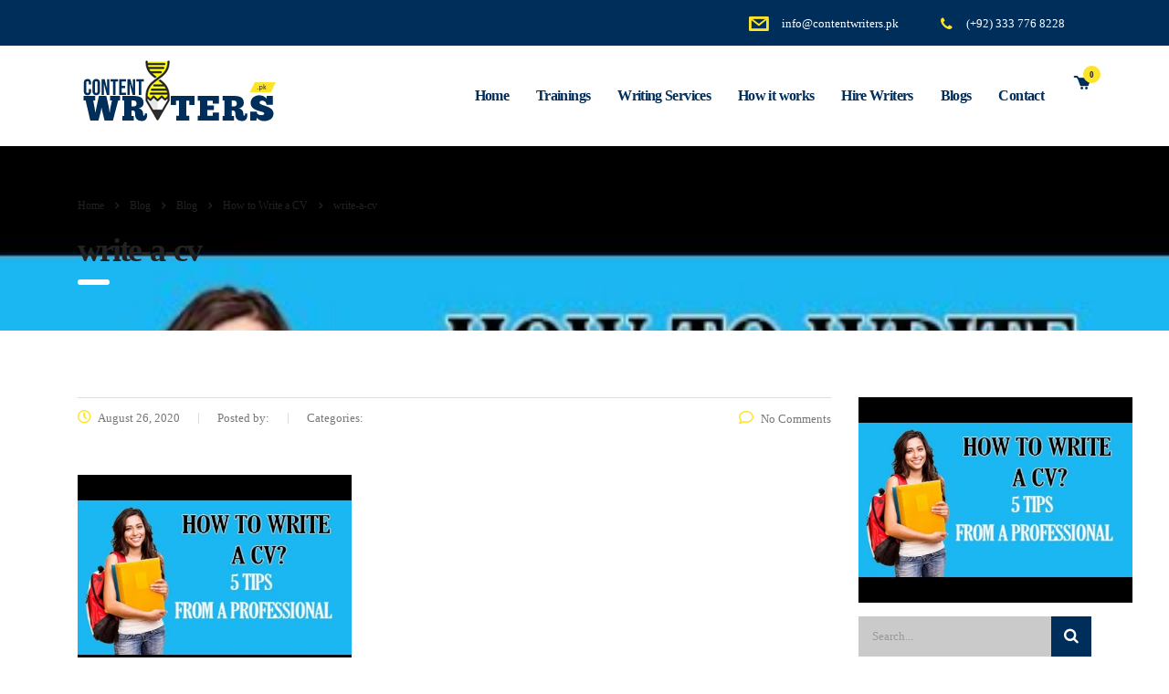

--- FILE ---
content_type: text/html; charset=UTF-8
request_url: https://contentwriters.pk/write-a-cv/write-a-cv/
body_size: 20042
content:
<!DOCTYPE html><html lang="en-US"><head><script data-no-optimize="1">var litespeed_docref=sessionStorage.getItem("litespeed_docref");litespeed_docref&&(Object.defineProperty(document,"referrer",{get:function(){return litespeed_docref}}),sessionStorage.removeItem("litespeed_docref"));</script> <meta charset="UTF-8"><meta name="viewport" content="width=device-width, initial-scale=1"><link rel="profile" href="http://gmpg.org/xfn/11"><link rel="pingback" href="https://contentwriters.pk/xmlrpc.php"><meta name='robots' content='index, follow, max-image-preview:large, max-snippet:-1, max-video-preview:-1' /><title>write-a-cv - Content Writers</title><link rel="canonical" href="https://contentwriters.pk/write-a-cv/write-a-cv/" /><meta property="og:locale" content="en_US" /><meta property="og:type" content="article" /><meta property="og:title" content="write-a-cv - Content Writers" /><meta property="og:url" content="https://contentwriters.pk/write-a-cv/write-a-cv/" /><meta property="og:site_name" content="Content Writers" /><meta property="article:modified_time" content="2020-08-26T15:29:47+00:00" /><meta property="og:image" content="https://contentwriters.pk/write-a-cv/write-a-cv" /><meta property="og:image:width" content="480" /><meta property="og:image:height" content="360" /><meta property="og:image:type" content="image/jpeg" /><meta name="twitter:card" content="summary_large_image" /> <script type="application/ld+json" class="yoast-schema-graph">{"@context":"https://schema.org","@graph":[{"@type":"WebPage","@id":"https://contentwriters.pk/write-a-cv/write-a-cv/","url":"https://contentwriters.pk/write-a-cv/write-a-cv/","name":"write-a-cv - Content Writers","isPartOf":{"@id":"https://contentwriters.pk/#website"},"primaryImageOfPage":{"@id":"https://contentwriters.pk/write-a-cv/write-a-cv/#primaryimage"},"image":{"@id":"https://contentwriters.pk/write-a-cv/write-a-cv/#primaryimage"},"thumbnailUrl":"https://contentwriters.pk/wp-content/uploads/2020/08/write-a-cv.jpg","datePublished":"2020-08-26T15:29:41+00:00","dateModified":"2020-08-26T15:29:47+00:00","breadcrumb":{"@id":"https://contentwriters.pk/write-a-cv/write-a-cv/#breadcrumb"},"inLanguage":"en-US","potentialAction":[{"@type":"ReadAction","target":["https://contentwriters.pk/write-a-cv/write-a-cv/"]}]},{"@type":"ImageObject","inLanguage":"en-US","@id":"https://contentwriters.pk/write-a-cv/write-a-cv/#primaryimage","url":"https://contentwriters.pk/wp-content/uploads/2020/08/write-a-cv.jpg","contentUrl":"https://contentwriters.pk/wp-content/uploads/2020/08/write-a-cv.jpg","width":480,"height":360,"caption":"write-a-cv"},{"@type":"BreadcrumbList","@id":"https://contentwriters.pk/write-a-cv/write-a-cv/#breadcrumb","itemListElement":[{"@type":"ListItem","position":1,"name":"Home","item":"https://contentwriters.pk/"},{"@type":"ListItem","position":2,"name":"How to Write a CV","item":"https://contentwriters.pk/write-a-cv/"},{"@type":"ListItem","position":3,"name":"write-a-cv"}]},{"@type":"WebSite","@id":"https://contentwriters.pk/#website","url":"https://contentwriters.pk/","name":"Content Writers","description":"","potentialAction":[{"@type":"SearchAction","target":{"@type":"EntryPoint","urlTemplate":"https://contentwriters.pk/?s={search_term_string}"},"query-input":{"@type":"PropertyValueSpecification","valueRequired":true,"valueName":"search_term_string"}}],"inLanguage":"en-US"}]}</script> <link rel='dns-prefetch' href='//fonts.googleapis.com' /><link rel="alternate" type="application/rss+xml" title="Content Writers &raquo; Feed" href="https://contentwriters.pk/feed/" /><link rel="alternate" type="application/rss+xml" title="Content Writers &raquo; Comments Feed" href="https://contentwriters.pk/comments/feed/" /><link rel="alternate" type="application/rss+xml" title="Content Writers &raquo; write-a-cv Comments Feed" href="https://contentwriters.pk/write-a-cv/write-a-cv/feed/" /><link rel="alternate" title="oEmbed (JSON)" type="application/json+oembed" href="https://contentwriters.pk/wp-json/oembed/1.0/embed?url=https%3A%2F%2Fcontentwriters.pk%2Fwrite-a-cv%2Fwrite-a-cv%2F" /><link rel="alternate" title="oEmbed (XML)" type="text/xml+oembed" href="https://contentwriters.pk/wp-json/oembed/1.0/embed?url=https%3A%2F%2Fcontentwriters.pk%2Fwrite-a-cv%2Fwrite-a-cv%2F&#038;format=xml" /><style id='wp-img-auto-sizes-contain-inline-css' type='text/css'>img:is([sizes=auto i],[sizes^="auto," i]){contain-intrinsic-size:3000px 1500px}
/*# sourceURL=wp-img-auto-sizes-contain-inline-css */</style><link data-optimized="2" rel="stylesheet" href="https://contentwriters.pk/wp-content/litespeed/css/486c9be6c74b2de5525485bc0dd8d8c3.css?ver=3d284" /><style id='classic-theme-styles-inline-css' type='text/css'>/*! This file is auto-generated */
.wp-block-button__link{color:#fff;background-color:#32373c;border-radius:9999px;box-shadow:none;text-decoration:none;padding:calc(.667em + 2px) calc(1.333em + 2px);font-size:1.125em}.wp-block-file__button{background:#32373c;color:#fff;text-decoration:none}
/*# sourceURL=/wp-includes/css/classic-themes.min.css */</style><style id='cost-calculator-builder-calculator-selector-style-inline-css' type='text/css'>/*!***************************************************************************************************************************************************************************************************************************************!*\
  !*** css ./node_modules/css-loader/dist/cjs.js??ruleSet[1].rules[4].use[1]!./node_modules/postcss-loader/dist/cjs.js??ruleSet[1].rules[4].use[2]!./node_modules/sass-loader/dist/cjs.js??ruleSet[1].rules[4].use[3]!./src/style.scss ***!
  \***************************************************************************************************************************************************************************************************************************************/
.ccb-gutenberg-block {
  padding: 20px;
  border: 1px solid black;
}
.ccb-gutenberg-block__header {
  display: flex;
  align-items: center;
  margin-bottom: 20px;
}
.ccb-gutenberg-block__icon {
  margin-right: 20px;
}

/*# sourceMappingURL=style-index.css.map*/
/*# sourceURL=https://contentwriters.pk/wp-content/plugins/cost-calculator-builder/includes/gutenberg-block/build/style-index.css */</style><style id='global-styles-inline-css' type='text/css'>:root{--wp--preset--aspect-ratio--square: 1;--wp--preset--aspect-ratio--4-3: 4/3;--wp--preset--aspect-ratio--3-4: 3/4;--wp--preset--aspect-ratio--3-2: 3/2;--wp--preset--aspect-ratio--2-3: 2/3;--wp--preset--aspect-ratio--16-9: 16/9;--wp--preset--aspect-ratio--9-16: 9/16;--wp--preset--color--black: #000000;--wp--preset--color--cyan-bluish-gray: #abb8c3;--wp--preset--color--white: #ffffff;--wp--preset--color--pale-pink: #f78da7;--wp--preset--color--vivid-red: #cf2e2e;--wp--preset--color--luminous-vivid-orange: #ff6900;--wp--preset--color--luminous-vivid-amber: #fcb900;--wp--preset--color--light-green-cyan: #7bdcb5;--wp--preset--color--vivid-green-cyan: #00d084;--wp--preset--color--pale-cyan-blue: #8ed1fc;--wp--preset--color--vivid-cyan-blue: #0693e3;--wp--preset--color--vivid-purple: #9b51e0;--wp--preset--gradient--vivid-cyan-blue-to-vivid-purple: linear-gradient(135deg,rgb(6,147,227) 0%,rgb(155,81,224) 100%);--wp--preset--gradient--light-green-cyan-to-vivid-green-cyan: linear-gradient(135deg,rgb(122,220,180) 0%,rgb(0,208,130) 100%);--wp--preset--gradient--luminous-vivid-amber-to-luminous-vivid-orange: linear-gradient(135deg,rgb(252,185,0) 0%,rgb(255,105,0) 100%);--wp--preset--gradient--luminous-vivid-orange-to-vivid-red: linear-gradient(135deg,rgb(255,105,0) 0%,rgb(207,46,46) 100%);--wp--preset--gradient--very-light-gray-to-cyan-bluish-gray: linear-gradient(135deg,rgb(238,238,238) 0%,rgb(169,184,195) 100%);--wp--preset--gradient--cool-to-warm-spectrum: linear-gradient(135deg,rgb(74,234,220) 0%,rgb(151,120,209) 20%,rgb(207,42,186) 40%,rgb(238,44,130) 60%,rgb(251,105,98) 80%,rgb(254,248,76) 100%);--wp--preset--gradient--blush-light-purple: linear-gradient(135deg,rgb(255,206,236) 0%,rgb(152,150,240) 100%);--wp--preset--gradient--blush-bordeaux: linear-gradient(135deg,rgb(254,205,165) 0%,rgb(254,45,45) 50%,rgb(107,0,62) 100%);--wp--preset--gradient--luminous-dusk: linear-gradient(135deg,rgb(255,203,112) 0%,rgb(199,81,192) 50%,rgb(65,88,208) 100%);--wp--preset--gradient--pale-ocean: linear-gradient(135deg,rgb(255,245,203) 0%,rgb(182,227,212) 50%,rgb(51,167,181) 100%);--wp--preset--gradient--electric-grass: linear-gradient(135deg,rgb(202,248,128) 0%,rgb(113,206,126) 100%);--wp--preset--gradient--midnight: linear-gradient(135deg,rgb(2,3,129) 0%,rgb(40,116,252) 100%);--wp--preset--font-size--small: 13px;--wp--preset--font-size--medium: 20px;--wp--preset--font-size--large: 36px;--wp--preset--font-size--x-large: 42px;--wp--preset--spacing--20: 0.44rem;--wp--preset--spacing--30: 0.67rem;--wp--preset--spacing--40: 1rem;--wp--preset--spacing--50: 1.5rem;--wp--preset--spacing--60: 2.25rem;--wp--preset--spacing--70: 3.38rem;--wp--preset--spacing--80: 5.06rem;--wp--preset--shadow--natural: 6px 6px 9px rgba(0, 0, 0, 0.2);--wp--preset--shadow--deep: 12px 12px 50px rgba(0, 0, 0, 0.4);--wp--preset--shadow--sharp: 6px 6px 0px rgba(0, 0, 0, 0.2);--wp--preset--shadow--outlined: 6px 6px 0px -3px rgb(255, 255, 255), 6px 6px rgb(0, 0, 0);--wp--preset--shadow--crisp: 6px 6px 0px rgb(0, 0, 0);}:where(.is-layout-flex){gap: 0.5em;}:where(.is-layout-grid){gap: 0.5em;}body .is-layout-flex{display: flex;}.is-layout-flex{flex-wrap: wrap;align-items: center;}.is-layout-flex > :is(*, div){margin: 0;}body .is-layout-grid{display: grid;}.is-layout-grid > :is(*, div){margin: 0;}:where(.wp-block-columns.is-layout-flex){gap: 2em;}:where(.wp-block-columns.is-layout-grid){gap: 2em;}:where(.wp-block-post-template.is-layout-flex){gap: 1.25em;}:where(.wp-block-post-template.is-layout-grid){gap: 1.25em;}.has-black-color{color: var(--wp--preset--color--black) !important;}.has-cyan-bluish-gray-color{color: var(--wp--preset--color--cyan-bluish-gray) !important;}.has-white-color{color: var(--wp--preset--color--white) !important;}.has-pale-pink-color{color: var(--wp--preset--color--pale-pink) !important;}.has-vivid-red-color{color: var(--wp--preset--color--vivid-red) !important;}.has-luminous-vivid-orange-color{color: var(--wp--preset--color--luminous-vivid-orange) !important;}.has-luminous-vivid-amber-color{color: var(--wp--preset--color--luminous-vivid-amber) !important;}.has-light-green-cyan-color{color: var(--wp--preset--color--light-green-cyan) !important;}.has-vivid-green-cyan-color{color: var(--wp--preset--color--vivid-green-cyan) !important;}.has-pale-cyan-blue-color{color: var(--wp--preset--color--pale-cyan-blue) !important;}.has-vivid-cyan-blue-color{color: var(--wp--preset--color--vivid-cyan-blue) !important;}.has-vivid-purple-color{color: var(--wp--preset--color--vivid-purple) !important;}.has-black-background-color{background-color: var(--wp--preset--color--black) !important;}.has-cyan-bluish-gray-background-color{background-color: var(--wp--preset--color--cyan-bluish-gray) !important;}.has-white-background-color{background-color: var(--wp--preset--color--white) !important;}.has-pale-pink-background-color{background-color: var(--wp--preset--color--pale-pink) !important;}.has-vivid-red-background-color{background-color: var(--wp--preset--color--vivid-red) !important;}.has-luminous-vivid-orange-background-color{background-color: var(--wp--preset--color--luminous-vivid-orange) !important;}.has-luminous-vivid-amber-background-color{background-color: var(--wp--preset--color--luminous-vivid-amber) !important;}.has-light-green-cyan-background-color{background-color: var(--wp--preset--color--light-green-cyan) !important;}.has-vivid-green-cyan-background-color{background-color: var(--wp--preset--color--vivid-green-cyan) !important;}.has-pale-cyan-blue-background-color{background-color: var(--wp--preset--color--pale-cyan-blue) !important;}.has-vivid-cyan-blue-background-color{background-color: var(--wp--preset--color--vivid-cyan-blue) !important;}.has-vivid-purple-background-color{background-color: var(--wp--preset--color--vivid-purple) !important;}.has-black-border-color{border-color: var(--wp--preset--color--black) !important;}.has-cyan-bluish-gray-border-color{border-color: var(--wp--preset--color--cyan-bluish-gray) !important;}.has-white-border-color{border-color: var(--wp--preset--color--white) !important;}.has-pale-pink-border-color{border-color: var(--wp--preset--color--pale-pink) !important;}.has-vivid-red-border-color{border-color: var(--wp--preset--color--vivid-red) !important;}.has-luminous-vivid-orange-border-color{border-color: var(--wp--preset--color--luminous-vivid-orange) !important;}.has-luminous-vivid-amber-border-color{border-color: var(--wp--preset--color--luminous-vivid-amber) !important;}.has-light-green-cyan-border-color{border-color: var(--wp--preset--color--light-green-cyan) !important;}.has-vivid-green-cyan-border-color{border-color: var(--wp--preset--color--vivid-green-cyan) !important;}.has-pale-cyan-blue-border-color{border-color: var(--wp--preset--color--pale-cyan-blue) !important;}.has-vivid-cyan-blue-border-color{border-color: var(--wp--preset--color--vivid-cyan-blue) !important;}.has-vivid-purple-border-color{border-color: var(--wp--preset--color--vivid-purple) !important;}.has-vivid-cyan-blue-to-vivid-purple-gradient-background{background: var(--wp--preset--gradient--vivid-cyan-blue-to-vivid-purple) !important;}.has-light-green-cyan-to-vivid-green-cyan-gradient-background{background: var(--wp--preset--gradient--light-green-cyan-to-vivid-green-cyan) !important;}.has-luminous-vivid-amber-to-luminous-vivid-orange-gradient-background{background: var(--wp--preset--gradient--luminous-vivid-amber-to-luminous-vivid-orange) !important;}.has-luminous-vivid-orange-to-vivid-red-gradient-background{background: var(--wp--preset--gradient--luminous-vivid-orange-to-vivid-red) !important;}.has-very-light-gray-to-cyan-bluish-gray-gradient-background{background: var(--wp--preset--gradient--very-light-gray-to-cyan-bluish-gray) !important;}.has-cool-to-warm-spectrum-gradient-background{background: var(--wp--preset--gradient--cool-to-warm-spectrum) !important;}.has-blush-light-purple-gradient-background{background: var(--wp--preset--gradient--blush-light-purple) !important;}.has-blush-bordeaux-gradient-background{background: var(--wp--preset--gradient--blush-bordeaux) !important;}.has-luminous-dusk-gradient-background{background: var(--wp--preset--gradient--luminous-dusk) !important;}.has-pale-ocean-gradient-background{background: var(--wp--preset--gradient--pale-ocean) !important;}.has-electric-grass-gradient-background{background: var(--wp--preset--gradient--electric-grass) !important;}.has-midnight-gradient-background{background: var(--wp--preset--gradient--midnight) !important;}.has-small-font-size{font-size: var(--wp--preset--font-size--small) !important;}.has-medium-font-size{font-size: var(--wp--preset--font-size--medium) !important;}.has-large-font-size{font-size: var(--wp--preset--font-size--large) !important;}.has-x-large-font-size{font-size: var(--wp--preset--font-size--x-large) !important;}
:where(.wp-block-post-template.is-layout-flex){gap: 1.25em;}:where(.wp-block-post-template.is-layout-grid){gap: 1.25em;}
:where(.wp-block-term-template.is-layout-flex){gap: 1.25em;}:where(.wp-block-term-template.is-layout-grid){gap: 1.25em;}
:where(.wp-block-columns.is-layout-flex){gap: 2em;}:where(.wp-block-columns.is-layout-grid){gap: 2em;}
:root :where(.wp-block-pullquote){font-size: 1.5em;line-height: 1.6;}
/*# sourceURL=global-styles-inline-css */</style><style id='woocommerce-inline-inline-css' type='text/css'>.woocommerce form .form-row .required { visibility: visible; }
/*# sourceURL=woocommerce-inline-inline-css */</style><style id='vc_font_awesome_5_shims-inline-css' type='text/css'>body #wrapper .fa.fa-facebook{font-family:'Font Awesome 5 Brands' !important;}
/*# sourceURL=vc_font_awesome_5_shims-inline-css */</style><style id='vc_font_awesome_5-inline-css' type='text/css'>body #wrapper .fa.fa-map-marker{font-family:'FontAwesome' !important;} body .fa.fa-map-marker:before{content:"\f041"}
/*# sourceURL=vc_font_awesome_5-inline-css */</style><style id='consulting-layout-inline-css' type='text/css'>.page_title{ background-image: url(https://contentwriters.pk/wp-content/uploads/2020/08/write-a-cv.jpg) !important; }.mtc, .mtc_h:hover{
					color: #002e5b!important
				}.stc, .stc_h:hover{
					color: #6c98e1!important
				}.ttc, .ttc_h:hover{
					color: #fde428!important
				}.mbc, .mbc_h:hover, .stm-search .stm_widget_search button{
					background-color: #002e5b!important
				}.sbc, .sbc_h:hover{
					background-color: #6c98e1!important
				}.tbc, .tbc_h:hover{
					background-color: #fde428!important
				}.mbdc, .mbdc_h:hover{
					border-color: #002e5b!important
				}.sbdc, .sbdc_h:hover{
					border-color: #6c98e1!important
				}.tbdc, .tbdc_h:hover{
					border-color: #fde428!important
				}
/*# sourceURL=consulting-layout-inline-css */</style><style id='consulting-global-styles-inline-css' type='text/css'>.elementor-widget-video .eicon-play {
            border-color: #fde428;
            background-color: #fde428;
        }

        .elementor-widget-wp-widget-nav_menu ul li,
        .elementor-widget-wp-widget-nav_menu ul li a {
            color: #002e5b;
        }

        .elementor-widget-wp-widget-nav_menu ul li.current-cat:hover>a,
        .elementor-widget-wp-widget-nav_menu ul li.current-cat>a,
        .elementor-widget-wp-widget-nav_menu ul li.current-menu-item:hover>a,
        .elementor-widget-wp-widget-nav_menu ul li.current-menu-item>a,
        .elementor-widget-wp-widget-nav_menu ul li.current_page_item:hover>a,
        .elementor-widget-wp-widget-nav_menu ul li.current_page_item>a,
        .elementor-widget-wp-widget-nav_menu ul li:hover>a {
            border-left-color: #005b89;
        }

        div.elementor-widget-button a.elementor-button,
        div.elementor-widget-button .elementor-button {
            background-color: #002e5b;
        }

        div.elementor-widget-button a.elementor-button:hover,
        div.elementor-widget-button .elementor-button:hover {
            background-color: #fde428;
            color: #002e5b;
        }

        .elementor-default .elementor-text-editor ul:not(.elementor-editor-element-settings) li:before,
        .elementor-default .elementor-widget-text-editor ul:not(.elementor-editor-element-settings) li:before {
            color: #005b89;
        }

        .consulting_elementor_wrapper .elementor-tabs .elementor-tabs-content-wrapper .elementor-tab-mobile-title,
        .consulting_elementor_wrapper .elementor-tabs .elementor-tabs-wrapper .elementor-tab-title {
            background-color: #fde428;
        }

        .consulting_elementor_wrapper .elementor-tabs .elementor-tabs-content-wrapper .elementor-tab-mobile-title,
        .consulting_elementor_wrapper .elementor-tabs .elementor-tabs-wrapper .elementor-tab-title a {
            color: #002e5b;
        }

        .consulting_elementor_wrapper .elementor-tabs .elementor-tabs-content-wrapper .elementor-tab-mobile-title.elementor-active,
        .consulting_elementor_wrapper .elementor-tabs .elementor-tabs-wrapper .elementor-tab-title.elementor-active {
            background-color: #002e5b;
        }

        .consulting_elementor_wrapper .elementor-tabs .elementor-tabs-content-wrapper .elementor-tab-mobile-title.elementor-active,
        .consulting_elementor_wrapper .elementor-tabs .elementor-tabs-wrapper .elementor-tab-title.elementor-active a {
            color: #fde428;
        }

        .radial-progress .circle .mask .fill {
            background-color: #fde428;
        }

    

    
/*# sourceURL=consulting-global-styles-inline-css */</style> <script type="litespeed/javascript" data-src="https://contentwriters.pk/wp-includes/js/jquery/jquery.min.js" id="jquery-core-js"></script> <script id="wc-add-to-cart-js-extra" type="litespeed/javascript">var wc_add_to_cart_params={"ajax_url":"/wp-admin/admin-ajax.php","wc_ajax_url":"/?wc-ajax=%%endpoint%%","i18n_view_cart":"View cart","cart_url":"https://contentwriters.pk/shop/cart/","is_cart":"","cart_redirect_after_add":"no"}</script> <script id="woocommerce-js-extra" type="litespeed/javascript">var woocommerce_params={"ajax_url":"/wp-admin/admin-ajax.php","wc_ajax_url":"/?wc-ajax=%%endpoint%%","i18n_password_show":"Show password","i18n_password_hide":"Hide password"}</script> <link rel="https://api.w.org/" href="https://contentwriters.pk/wp-json/" /><link rel="alternate" title="JSON" type="application/json" href="https://contentwriters.pk/wp-json/wp/v2/media/10692" /><link rel="EditURI" type="application/rsd+xml" title="RSD" href="https://contentwriters.pk/xmlrpc.php?rsd" /><meta name="generator" content="WordPress 6.9" /><meta name="generator" content="WooCommerce 10.4.3" /><link rel='shortlink' href='https://contentwriters.pk/?p=10692' /> <script type="litespeed/javascript">window.ccb_nonces={"ccb_payment":"ca2ae20a83","ccb_contact_form":"cfd46f89b9","ccb_woo_checkout":"f98d7d1d5f","ccb_add_order":"0eaa53d8fa","ccb_orders":"a8245ca524","ccb_complete_payment":"46c8427d3d","ccb_send_invoice":"9df3e937c7","ccb_get_invoice":"3c80538f77","ccb_wp_hook_nonce":"aadc38db88","ccb_razorpay_receive":"df48ff952c","ccb_woocommerce_payment":"f1225f6bc5","ccb_calc_views":"786afa51f3","ccb_calc_interactions":"a23e34fdff"}</script> <script type="litespeed/javascript">var daysStr="Days";var hoursStr="Hours";var minutesStr="Minutes";var secondsStr="Seconds"</script> <script type="litespeed/javascript">var stm_wpcfto_ajaxurl='https://contentwriters.pk/wp-admin/admin-ajax.php'</script> <style>.vue_is_disabled {
			display: none;
		}</style> <script type="litespeed/javascript">var stm_wpcfto_nonces={"wpcfto_save_settings":"ed49a3414e","get_image_url":"4745593b7f","wpcfto_upload_file":"d51a8b532f","wpcfto_search_posts":"29e474c180","wpcfto_regenerate_fonts":"39d31a47d5","wpcfto_create_term":"f43dca02d3"}</script> <script type="litespeed/javascript">var ajaxurl='https://contentwriters.pk/wp-admin/admin-ajax.php';var stm_ajax_load_events='f8dcc776a6';var stm_ajax_load_portfolio='cd698aebb7';var stm_ajax_add_event_member_sc='2ed9e41513';var stm_custom_register='fdf5649432';var stm_get_prices='c152b39851';var stm_get_history='9b8d24d19a';var consulting_install_plugin='177e08d255';var stm_ajax_add_review='8fd63e8f54'</script> <noscript><style>.woocommerce-product-gallery{ opacity: 1 !important; }</style></noscript><meta name="generator" content="Elementor 3.34.3; features: additional_custom_breakpoints; settings: css_print_method-external, google_font-enabled, font_display-swap"><style>.e-con.e-parent:nth-of-type(n+4):not(.e-lazyloaded):not(.e-no-lazyload),
				.e-con.e-parent:nth-of-type(n+4):not(.e-lazyloaded):not(.e-no-lazyload) * {
					background-image: none !important;
				}
				@media screen and (max-height: 1024px) {
					.e-con.e-parent:nth-of-type(n+3):not(.e-lazyloaded):not(.e-no-lazyload),
					.e-con.e-parent:nth-of-type(n+3):not(.e-lazyloaded):not(.e-no-lazyload) * {
						background-image: none !important;
					}
				}
				@media screen and (max-height: 640px) {
					.e-con.e-parent:nth-of-type(n+2):not(.e-lazyloaded):not(.e-no-lazyload),
					.e-con.e-parent:nth-of-type(n+2):not(.e-lazyloaded):not(.e-no-lazyload) * {
						background-image: none !important;
					}
				}</style><meta name="generator" content="Powered by WPBakery Page Builder - drag and drop page builder for WordPress."/><meta name="generator" content="Powered by Slider Revolution 6.6.16 - responsive, Mobile-Friendly Slider Plugin for WordPress with comfortable drag and drop interface." /><link rel="icon" href="https://contentwriters.pk/wp-content/uploads/2015/12/cropped-content-writers-white-32x32.png" sizes="32x32" /><link rel="icon" href="https://contentwriters.pk/wp-content/uploads/2015/12/cropped-content-writers-white-192x192.png" sizes="192x192" /><link rel="apple-touch-icon" href="https://contentwriters.pk/wp-content/uploads/2015/12/cropped-content-writers-white-180x180.png" /><meta name="msapplication-TileImage" content="https://contentwriters.pk/wp-content/uploads/2015/12/cropped-content-writers-white-270x270.png" /> <script type="litespeed/javascript">function setREVStartSize(e){window.RSIW=window.RSIW===undefined?window.innerWidth:window.RSIW;window.RSIH=window.RSIH===undefined?window.innerHeight:window.RSIH;try{var pw=document.getElementById(e.c).parentNode.offsetWidth,newh;pw=pw===0||isNaN(pw)||(e.l=="fullwidth"||e.layout=="fullwidth")?window.RSIW:pw;e.tabw=e.tabw===undefined?0:parseInt(e.tabw);e.thumbw=e.thumbw===undefined?0:parseInt(e.thumbw);e.tabh=e.tabh===undefined?0:parseInt(e.tabh);e.thumbh=e.thumbh===undefined?0:parseInt(e.thumbh);e.tabhide=e.tabhide===undefined?0:parseInt(e.tabhide);e.thumbhide=e.thumbhide===undefined?0:parseInt(e.thumbhide);e.mh=e.mh===undefined||e.mh==""||e.mh==="auto"?0:parseInt(e.mh,0);if(e.layout==="fullscreen"||e.l==="fullscreen")
newh=Math.max(e.mh,window.RSIH);else{e.gw=Array.isArray(e.gw)?e.gw:[e.gw];for(var i in e.rl)if(e.gw[i]===undefined||e.gw[i]===0)e.gw[i]=e.gw[i-1];e.gh=e.el===undefined||e.el===""||(Array.isArray(e.el)&&e.el.length==0)?e.gh:e.el;e.gh=Array.isArray(e.gh)?e.gh:[e.gh];for(var i in e.rl)if(e.gh[i]===undefined||e.gh[i]===0)e.gh[i]=e.gh[i-1];var nl=new Array(e.rl.length),ix=0,sl;e.tabw=e.tabhide>=pw?0:e.tabw;e.thumbw=e.thumbhide>=pw?0:e.thumbw;e.tabh=e.tabhide>=pw?0:e.tabh;e.thumbh=e.thumbhide>=pw?0:e.thumbh;for(var i in e.rl)nl[i]=e.rl[i]<window.RSIW?0:e.rl[i];sl=nl[0];for(var i in nl)if(sl>nl[i]&&nl[i]>0){sl=nl[i];ix=i}
var m=pw>(e.gw[ix]+e.tabw+e.thumbw)?1:(pw-(e.tabw+e.thumbw))/(e.gw[ix]);newh=(e.gh[ix]*m)+(e.tabh+e.thumbh)}
var el=document.getElementById(e.c);if(el!==null&&el)el.style.height=newh+"px";el=document.getElementById(e.c+"_wrapper");if(el!==null&&el){el.style.height=newh+"px";el.style.display="block"}}catch(e){console.log("Failure at Presize of Slider:"+e)}}</script> <noscript><style>.wpb_animate_when_almost_visible { opacity: 1; }</style></noscript></head><body class="attachment wp-singular attachment-template-default single single-attachment postid-10692 attachmentid-10692 attachment-jpeg wp-theme-consulting theme-consulting woocommerce-no-js site_layout_1  header_style_2 sticky_menu vc_sidebar_page eroom-enabled wpb-js-composer js-comp-ver-6.6.0 vc_responsive elementor-default elementor-kit-10940"><div id="wrapper"><div id="fullpage" class="content_wrapper"><header id="header"><div class="top_bar"><div class="container"><div class="top_bar_info_wr"><ul class="top_bar_info"
id="top_bar_info_1" style="display: block;"><li>
<i class="stm-email"></i>
<span>
info@contentwriters.pk                                                                </span></li><li>
<i class="fa fa-phone"></i>
<span>
(+92) 333 776 8228                                                                </span></li></ul></div></div></div><div class="header_top clearfix"><div class="container"><div class="logo media-left media-middle">
<a href="https://contentwriters.pk/"><img data-lazyloaded="1" src="[data-uri]" width="224" height="80" data-src="https://contentwriters.pk/wp-content/uploads/2017/02/content-writers-pakistan-1.png"
style="width: px; height: px;"
alt="Content Writers"/></a></div><div class="top_nav media-body media-middle"><div class="header_socials">
<a href="https://contentwriters.pk/shop/cart/"
class="cart_count"><i
class="stm-cart-2"></i>            <span class="count shopping-cart__product">0</span>
</a></div><div class="top_nav_wrapper clearfix"><ul id="menu-content-writing-main" class="main_menu_nav"><li id="menu-item-10104" class="menu-item menu-item-type-post_type menu-item-object-page menu-item-home menu-item-10104"><a href="https://contentwriters.pk/">Home</a></li><li id="menu-item-10110" class="menu-item menu-item-type-post_type menu-item-object-page menu-item-has-children menu-item-10110"><a href="https://contentwriters.pk/trainings/">Trainings</a><ul class="sub-menu"><li id="menu-item-10227" class="menu-item menu-item-type-post_type menu-item-object-page menu-item-10227 stm_col_width_default stm_mega_cols_inside_default"><a href="https://contentwriters.pk/professional-content-writing-trainings/">Content Writing Trainings</a></li><li id="menu-item-10229" class="menu-item menu-item-type-post_type menu-item-object-page menu-item-10229 stm_col_width_default stm_mega_cols_inside_default"><a href="https://contentwriters.pk/wordpress-trainings/">WordPress Trainings</a></li><li id="menu-item-10228" class="menu-item menu-item-type-post_type menu-item-object-page menu-item-10228 stm_col_width_default stm_mega_cols_inside_default"><a href="https://contentwriters.pk/seo-trainings/">SEO Trainings</a></li></ul></li><li id="menu-item-10129" class="menu-item menu-item-type-custom menu-item-object-custom menu-item-has-children menu-item-10129"><a href="#">Writing Services</a><ul class="sub-menu"><li id="menu-item-10108" class="menu-item menu-item-type-post_type menu-item-object-page menu-item-10108 stm_col_width_default stm_mega_cols_inside_default"><a href="https://contentwriters.pk/profile-writing-services/">Profile Writing Services</a></li><li id="menu-item-10109" class="menu-item menu-item-type-post_type menu-item-object-page menu-item-10109 stm_col_width_default stm_mega_cols_inside_default"><a href="https://contentwriters.pk/academic-writing-services/">Academic Writing Services</a></li><li id="menu-item-10114" class="menu-item menu-item-type-post_type menu-item-object-page menu-item-10114 stm_col_width_default stm_mega_cols_inside_default"><a href="https://contentwriters.pk/custom-writing-services/">Custom Writing Services</a></li><li id="menu-item-10128" class="menu-item menu-item-type-post_type menu-item-object-page menu-item-10128 stm_col_width_default stm_mega_cols_inside_default"><a href="https://contentwriters.pk/content-writing-service/">Web Content Writing</a></li></ul></li><li id="menu-item-10134" class="menu-item menu-item-type-post_type menu-item-object-page menu-item-10134"><a href="https://contentwriters.pk/how-it-works/">How it works</a></li><li id="menu-item-10111" class="menu-item menu-item-type-post_type menu-item-object-page menu-item-10111"><a href="https://contentwriters.pk/hire-a-content-writer/">Hire Writers</a></li><li id="menu-item-10671" class="menu-item menu-item-type-post_type menu-item-object-page menu-item-10671"><a href="https://contentwriters.pk/blogs/">Blogs</a></li><li id="menu-item-10130" class="menu-item menu-item-type-post_type menu-item-object-page menu-item-10130"><a href="https://contentwriters.pk/contact-us/">Contact</a></li></ul></div></div></div></div><div class="mobile_header"><div class="logo_wrapper clearfix"><div class="logo">
<a href="https://contentwriters.pk/"><img data-lazyloaded="1" src="[data-uri]" width="224" height="80" data-src="https://contentwriters.pk/wp-content/uploads/2017/02/content-writers-pakistan-1.png"
style="width: px; height: px;"
alt="Content Writers"/></a></div><div id="menu_toggle">
<button></button></div></div><div class="header_info"><div class="top_nav_mobile"><ul id="menu-content-writing-main-1" class="main_menu_nav"><li class="menu-item menu-item-type-post_type menu-item-object-page menu-item-home menu-item-10104"><a href="https://contentwriters.pk/">Home</a></li><li class="menu-item menu-item-type-post_type menu-item-object-page menu-item-has-children menu-item-10110"><a href="https://contentwriters.pk/trainings/">Trainings</a><ul class="sub-menu"><li class="menu-item menu-item-type-post_type menu-item-object-page menu-item-10227 stm_col_width_default stm_mega_cols_inside_default"><a href="https://contentwriters.pk/professional-content-writing-trainings/">Content Writing Trainings</a></li><li class="menu-item menu-item-type-post_type menu-item-object-page menu-item-10229 stm_col_width_default stm_mega_cols_inside_default"><a href="https://contentwriters.pk/wordpress-trainings/">WordPress Trainings</a></li><li class="menu-item menu-item-type-post_type menu-item-object-page menu-item-10228 stm_col_width_default stm_mega_cols_inside_default"><a href="https://contentwriters.pk/seo-trainings/">SEO Trainings</a></li></ul></li><li class="menu-item menu-item-type-custom menu-item-object-custom menu-item-has-children menu-item-10129"><a href="#">Writing Services</a><ul class="sub-menu"><li class="menu-item menu-item-type-post_type menu-item-object-page menu-item-10108 stm_col_width_default stm_mega_cols_inside_default"><a href="https://contentwriters.pk/profile-writing-services/">Profile Writing Services</a></li><li class="menu-item menu-item-type-post_type menu-item-object-page menu-item-10109 stm_col_width_default stm_mega_cols_inside_default"><a href="https://contentwriters.pk/academic-writing-services/">Academic Writing Services</a></li><li class="menu-item menu-item-type-post_type menu-item-object-page menu-item-10114 stm_col_width_default stm_mega_cols_inside_default"><a href="https://contentwriters.pk/custom-writing-services/">Custom Writing Services</a></li><li class="menu-item menu-item-type-post_type menu-item-object-page menu-item-10128 stm_col_width_default stm_mega_cols_inside_default"><a href="https://contentwriters.pk/content-writing-service/">Web Content Writing</a></li></ul></li><li class="menu-item menu-item-type-post_type menu-item-object-page menu-item-10134"><a href="https://contentwriters.pk/how-it-works/">How it works</a></li><li class="menu-item menu-item-type-post_type menu-item-object-page menu-item-10111"><a href="https://contentwriters.pk/hire-a-content-writer/">Hire Writers</a></li><li class="menu-item menu-item-type-post_type menu-item-object-page menu-item-10671"><a href="https://contentwriters.pk/blogs/">Blogs</a></li><li class="menu-item menu-item-type-post_type menu-item-object-page menu-item-10130"><a href="https://contentwriters.pk/contact-us/">Contact</a></li></ul></div></div></div></header><div id="main" ><div class="page_title"><div class="container"><div class="breadcrumbs">
<span typeof="v:Breadcrumb"><a rel="v:url" property="v:title" title="Go to Content Writers." href="https://contentwriters.pk" class="home">Home</a></span><span><i class="fa fa-angle-right"></i></span><span property="itemListElement" typeof="ListItem"><a property="item" typeof="WebPage" title="Go to Blog." href="https://contentwriters.pk/blog/" class="post-root post post-post"><span property="name">Blog</span></a><meta property="position" content="2"></span><span><i class="fa fa-angle-right"></i></span><span property="itemListElement" typeof="ListItem"><a property="item" typeof="WebPage" title="Go to the Blog category archives." href="https://contentwriters.pk/category/blog/" class="taxonomy category"><span property="name">Blog</span></a><meta property="position" content="3"></span><span><i class="fa fa-angle-right"></i></span><span property="itemListElement" typeof="ListItem"><a property="item" typeof="WebPage" title="Go to How to Write a CV." href="https://contentwriters.pk/write-a-cv/" class="post post-post"><span property="name">How to Write a CV</span></a><meta property="position" content="4"></span><span><i class="fa fa-angle-right"></i></span><span property="itemListElement" typeof="ListItem"><span property="name">write-a-cv</span><meta property="position" content="5"></span></div><h1 class="h2">write-a-cv</h1></div></div><div class="container"><div class="content-area"><article id="post-10692" class="post-10692 attachment type-attachment status-inherit hentry"><div class="entry-content consulting_elementor_wrapper"><div class="row"><div class="col-lg-9 col-md-9 col-sm-12 col-xs-12"><div class="col_in __padd-right"><div class="without_vc"><div class="post_details_wr"><div class="stm_post_info"><div class="stm_post_details clearfix"><ul class="clearfix"><li class="post_date">
<i class="fa fa fa-clock-o"></i>
August 26, 2020</li><li class="post_by">Posted by:				<span></span></li><li class="post_cat">Categories:				<span></span></li></ul><div class="comments_num">
<a href="https://contentwriters.pk/write-a-cv/write-a-cv/#respond"><i class="fa fa-comment-o"></i>No Comments </a></div></div></div></div><div class="wpb_text_column"><p class="attachment"><a href='https://contentwriters.pk/wp-content/uploads/2020/08/write-a-cv.jpg'><img data-lazyloaded="1" src="[data-uri]" fetchpriority="high" decoding="async" width="300" height="225" data-src="https://contentwriters.pk/wp-content/uploads/2020/08/write-a-cv-300x225.jpg" class="attachment-medium size-medium" alt="write-a-cv" data-srcset="https://contentwriters.pk/wp-content/uploads/2020/08/write-a-cv-300x225.jpg 300w, https://contentwriters.pk/wp-content/uploads/2020/08/write-a-cv.jpg 480w" data-sizes="(max-width: 300px) 100vw, 300px" /></a></p></div>
<br/>
<br/><div class="post_bottom media"></div><div class="stm_post_comments"><div id="comments" class="comments-area"><div id="respond" class="comment-respond"><h3 id="reply-title" class="comment-reply-title">Leave a Reply <small><a rel="nofollow" id="cancel-comment-reply-link" href="/write-a-cv/write-a-cv/#respond" style="display:none;">Cancel reply</a></small></h3><form action="https://contentwriters.pk/wp-comments-post.php" method="post" id="commentform" class="comment-form"><div class="row"><div class="col-xs-12 col-sm-4 col-md-4 col-lg-4"><div class="input-group comment-form-author">
<input placeholder="Name *" class="form-control" name="author" type="text" value="" size="30" aria-required='true' /></div></div><div class="col-xs-12 col-sm-4 col-md-4 col-lg-4"><div class="input-group comment-form-email">
<input placeholder="E-mail *" class="form-control" name="email" type="email" value="" size="30" aria-required='true' /></div></div><div class="col-xs-12 col-sm-4 col-md-4 col-lg-4"><div class="input-group comment-form-url">
<input placeholder="Website" class="form-control" name="url" type="text" value="" size="30" /></div></div></div><div class="input-group comment-form-comment"><textarea placeholder="Message *" class="form-control" name="comment" rows="9" aria-required="true"></textarea></div><div class="input-group">
<button type="submit" class="button size-lg icon_left"><i class="fa fa-chevron-right"></i> post a comment</button></div><p class="form-submit"><input name="submit" type="submit" id="submit" class="submit" value="Post Comment" /> <input type='hidden' name='comment_post_ID' value='10692' id='comment_post_ID' />
<input type='hidden' name='comment_parent' id='comment_parent' value='0' /></p></form></div></div></div></div></div></div><div class="col-lg-3 col-md-3 hidden-sm hidden-xs"><style type="text/css" scoped>.vc_custom_1452662185213{margin-bottom: 40px !important;}</style><div class="sidebar-area stm_sidebar"><p class="attachment"><a href='https://contentwriters.pk/wp-content/uploads/2020/08/write-a-cv.jpg'><img data-lazyloaded="1" src="[data-uri]" fetchpriority="high" decoding="async" width="300" height="225" data-src="https://contentwriters.pk/wp-content/uploads/2020/08/write-a-cv-300x225.jpg" class="attachment-medium size-medium" alt="write-a-cv" data-srcset="https://contentwriters.pk/wp-content/uploads/2020/08/write-a-cv-300x225.jpg 300w, https://contentwriters.pk/wp-content/uploads/2020/08/write-a-cv.jpg 480w" data-sizes="(max-width: 300px) 100vw, 300px" /></a></p><div class="vc_row wpb_row vc_row-fluid vc_custom_1452662185213"><div class="wpb_column vc_column_container vc_col-sm-12"><div class="vc_column-inner "><div class="wpb_wrapper"><div class="vc_wp_search wpb_content_element"><aside class="widget widget_search"><form method="get" class="search-form" action="https://contentwriters.pk/">
<input type="search" class="form-control" placeholder="Search..." value="" name="s" />
<button type="submit"><i class="fa fa-search"></i></button></form></aside></div><div class="vc_wp_custommenu wpb_content_element"><div class="widget widget_nav_menu"><h2 class="widgettitle">Writing Services</h2><div class="menu-academic-container"><ul id="menu-academic" class="menu"><li id="menu-item-10193" class="menu-item menu-item-type-post_type menu-item-object-page menu-item-10193"><a href="https://contentwriters.pk/essay-writing-services/">Essay Writing Services</a></li><li id="menu-item-10194" class="menu-item menu-item-type-post_type menu-item-object-page menu-item-10194"><a href="https://contentwriters.pk/research-paper-writing/">Research Paper Writing</a></li><li id="menu-item-10195" class="menu-item menu-item-type-post_type menu-item-object-page menu-item-10195"><a href="https://contentwriters.pk/college-essay-writing/">College Essay Writing</a></li><li id="menu-item-10267" class="menu-item menu-item-type-post_type menu-item-object-page menu-item-10267"><a href="https://contentwriters.pk/management-assignment-writing/">Management Assignment</a></li><li id="menu-item-10268" class="menu-item menu-item-type-post_type menu-item-object-page menu-item-10268"><a href="https://contentwriters.pk/business-assignment-writing/">Business Assignment</a></li><li id="menu-item-10394" class="menu-item menu-item-type-post_type menu-item-object-page menu-item-10394"><a href="https://contentwriters.pk/ghost-writing-services/">Ghost Writing Services</a></li><li id="menu-item-10395" class="menu-item menu-item-type-post_type menu-item-object-page menu-item-10395"><a href="https://contentwriters.pk/term-paper-writing-services/">Term Paper Writing Services</a></li><li id="menu-item-10421" class="menu-item menu-item-type-post_type menu-item-object-page menu-item-10421"><a href="https://contentwriters.pk/homework-writing-services/">Homework writing services</a></li><li id="menu-item-10453" class="menu-item menu-item-type-post_type menu-item-object-page menu-item-10453"><a href="https://contentwriters.pk/thesis-writing-services/">Thesis Writing Services</a></li><li id="menu-item-10396" class="menu-item menu-item-type-post_type menu-item-object-page menu-item-10396"><a href="https://contentwriters.pk/story-writing-services/">Story Writing Services</a></li><li id="menu-item-10397" class="menu-item menu-item-type-post_type menu-item-object-page menu-item-10397"><a href="https://contentwriters.pk/psychology-assignment-writing/">Psychology Assignment</a></li><li id="menu-item-10398" class="menu-item menu-item-type-post_type menu-item-object-page menu-item-10398"><a href="https://contentwriters.pk/political-science-assignment-help/">Political Science Assignment</a></li><li id="menu-item-10399" class="menu-item menu-item-type-post_type menu-item-object-page menu-item-10399"><a href="https://contentwriters.pk/medical-writing-services/">Medical Writing Services</a></li><li id="menu-item-10400" class="menu-item menu-item-type-post_type menu-item-object-page menu-item-10400"><a href="https://contentwriters.pk/marketing-assignment-help/">Marketing Assignment Help</a></li><li id="menu-item-10401" class="menu-item menu-item-type-post_type menu-item-object-page menu-item-10401"><a href="https://contentwriters.pk/law-assignment-help/">Law Assignment Help</a></li><li id="menu-item-10402" class="menu-item menu-item-type-post_type menu-item-object-page menu-item-10402"><a href="https://contentwriters.pk/human-resource-management-assignment-help/">HRM Assignment Help</a></li><li id="menu-item-10403" class="menu-item menu-item-type-post_type menu-item-object-page menu-item-10403"><a href="https://contentwriters.pk/healthcare-writing-services/">Healthcare Writing Services</a></li><li id="menu-item-10404" class="menu-item menu-item-type-post_type menu-item-object-page menu-item-10404"><a href="https://contentwriters.pk/financial-writing-services/">Financial Writing Services</a></li><li id="menu-item-10405" class="menu-item menu-item-type-post_type menu-item-object-page menu-item-10405"><a href="https://contentwriters.pk/finance-assignment-writing/">Finance Assignment help</a></li><li id="menu-item-10406" class="menu-item menu-item-type-post_type menu-item-object-page menu-item-10406"><a href="https://contentwriters.pk/case-study-writing/">Case Study Writing</a></li><li id="menu-item-10407" class="menu-item menu-item-type-post_type menu-item-object-page menu-item-10407"><a href="https://contentwriters.pk/assignment-writing-service/">Assignment Writing Service</a></li><li id="menu-item-10408" class="menu-item menu-item-type-post_type menu-item-object-page menu-item-10408"><a href="https://contentwriters.pk/book-reviews/">Book Review Writing</a></li></ul></div></div></div></div></div></div></div></div></div></div></div></article></div></div></div></div><footer id="footer" class="footer style_1"><div class="widgets_row"><div class="container"><div class="footer_widgets"><div class="row"><div class="col-lg-3 col-md-3 col-sm-6 col-xs-12"><section id="nav_menu-2" class="widget widget_nav_menu"><h4 class="widget_title no_stripe">Writing Services</h4><div class="menu-writing-services-container"><ul id="menu-writing-services" class="menu"><li id="menu-item-10608" class="menu-item menu-item-type-custom menu-item-object-custom menu-item-10608"><a href="https://contentwriters.pk/academic-writing-services/">Academic</a></li><li id="menu-item-10609" class="menu-item menu-item-type-custom menu-item-object-custom menu-item-10609"><a href="https://contentwriters.pk/essay-writing-services/">Essay Writing</a></li><li id="menu-item-10610" class="menu-item menu-item-type-custom menu-item-object-custom menu-item-10610"><a href="https://contentwriters.pk/case-study-writing/">Case Study</a></li><li id="menu-item-10611" class="menu-item menu-item-type-custom menu-item-object-custom menu-item-10611"><a href="https://contentwriters.pk/case-study-writing/">Book Review</a></li><li id="menu-item-10612" class="menu-item menu-item-type-custom menu-item-object-custom menu-item-10612"><a href="https://contentwriters.pk/assignment-writing-service/">Assignment</a></li><li id="menu-item-10613" class="menu-item menu-item-type-custom menu-item-object-custom menu-item-10613"><a href="https://contentwriters.pk/healthcare-writing-services/">Medical Writing</a></li><li id="menu-item-10614" class="menu-item menu-item-type-custom menu-item-object-custom menu-item-10614"><a href="https://contentwriters.pk/thesis-writing-services/">Thesis Writing</a></li><li id="menu-item-10615" class="menu-item menu-item-type-custom menu-item-object-custom menu-item-10615"><a href="https://contentwriters.pk/research-paper-writing/">Research Paper</a></li><li id="menu-item-10617" class="menu-item menu-item-type-taxonomy menu-item-object-category menu-item-10617"><a href="https://contentwriters.pk/category/business-plans/">Business plans</a></li><li id="menu-item-10618" class="menu-item menu-item-type-post_type menu-item-object-page menu-item-10618"><a href="https://contentwriters.pk/business-assignment-writing/">Business</a></li></ul></div></section></div><div class="col-lg-3 col-md-3 col-sm-6 col-xs-12"><section id="nav_menu-3" class="widget widget_nav_menu"><h4 class="widget_title no_stripe">Web Content</h4><div class="menu-footer-web-container"><ul id="menu-footer-web" class="menu"><li id="menu-item-10244" class="menu-item menu-item-type-post_type menu-item-object-page menu-item-10244"><a href="https://contentwriters.pk/content-writing-service/">Content writing</a></li><li id="menu-item-10246" class="menu-item menu-item-type-post_type menu-item-object-page menu-item-10246"><a href="https://contentwriters.pk/copy-editing-services/">Copy Editing</a></li><li id="menu-item-10247" class="menu-item menu-item-type-post_type menu-item-object-page menu-item-10247"><a href="https://contentwriters.pk/copywriting-services/">Copywriting</a></li><li id="menu-item-10248" class="menu-item menu-item-type-post_type menu-item-object-page menu-item-10248"><a href="https://contentwriters.pk/metadata-writing-services/">Metadata</a></li><li id="menu-item-10249" class="menu-item menu-item-type-post_type menu-item-object-page menu-item-10249"><a href="https://contentwriters.pk/newsletter-writing-services/">Newsletter</a></li><li id="menu-item-10250" class="menu-item menu-item-type-post_type menu-item-object-page menu-item-10250"><a href="https://contentwriters.pk/product-description-writing-services/">Description</a></li><li id="menu-item-10251" class="menu-item menu-item-type-post_type menu-item-object-page menu-item-10251"><a href="https://contentwriters.pk/website-content-writing-services/">Web Content</a></li><li id="menu-item-10254" class="menu-item menu-item-type-post_type menu-item-object-page menu-item-10254"><a href="https://contentwriters.pk/press-release/">Press Release</a></li><li id="menu-item-10256" class="menu-item menu-item-type-post_type menu-item-object-page menu-item-10256"><a href="https://contentwriters.pk/article-writing-services/">Article Writing</a></li><li id="menu-item-10257" class="menu-item menu-item-type-post_type menu-item-object-page menu-item-10257"><a href="https://contentwriters.pk/blog-writing-services/">Blog Writing</a></li></ul></div></section></div><div class="col-lg-3 col-md-3 col-sm-6 col-xs-12"><section id="nav_menu-4" class="widget widget_nav_menu"><h4 class="widget_title no_stripe">Profile Writing</h4><div class="menu-footer-profile-container"><ul id="menu-footer-profile" class="menu"><li id="menu-item-10274" class="menu-item menu-item-type-post_type menu-item-object-page menu-item-10274"><a href="https://contentwriters.pk/academic-resume-writing-services/">Academic</a></li><li id="menu-item-10275" class="menu-item menu-item-type-post_type menu-item-object-page menu-item-10275"><a href="https://contentwriters.pk/corporate-profile-writing-services/">Corporate</a></li><li id="menu-item-10276" class="menu-item menu-item-type-post_type menu-item-object-page menu-item-10276"><a href="https://contentwriters.pk/cv-resume-writing-services/">CV and Resume</a></li><li id="menu-item-10277" class="menu-item menu-item-type-post_type menu-item-object-page menu-item-10277"><a href="https://contentwriters.pk/entrepreneur-profile-writing-services/">Entrepreneur</a></li><li id="menu-item-10278" class="menu-item menu-item-type-post_type menu-item-object-page menu-item-10278"><a href="https://contentwriters.pk/linkedin-profile-writing-services/">LinkedIn Profile</a></li><li id="menu-item-10280" class="menu-item menu-item-type-post_type menu-item-object-page menu-item-10280"><a href="https://contentwriters.pk/cover-letter/">Cover Letter</a></li><li id="menu-item-10281" class="menu-item menu-item-type-post_type menu-item-object-page menu-item-10281"><a href="https://contentwriters.pk/quality-assurance-documents/">QA Documents</a></li><li id="menu-item-10282" class="menu-item menu-item-type-post_type menu-item-object-page menu-item-10282"><a href="https://contentwriters.pk/professional-content-writing-trainings/">Trainings</a></li></ul></div></section></div><div class="col-lg-3 col-md-3 col-sm-6 col-xs-12"><section id="mc4wp_form_widget-2" class="widget widget_mc4wp_form_widget"><h4 class="widget_title no_stripe">Newsletter</h4></section><section id="text-2" class="widget widget_text"><div class="textwidget"><p><img data-lazyloaded="1" src="[data-uri]" data-src="https://contentwriters.pk/wp-content/uploads/2017/02/payments-1.png" width="250" height="100" /></p></div></section></div></div></div></div></div><div class="copyright_row"><div class="container"><div class="copyright_row_wr"><div class="socials"><ul><li>
<a href="http://www.facebook.com" target="_blank"
class="social-facebook">
<i class="fa fa-facebook"></i>
</a></li><li>
<a href="http://www.twitter.com" target="_blank"
class="social-twitter">
<i class="fa fa-twitter"></i>
</a></li><li>
<a href="http://www.instagram.com" target="_blank"
class="social-instagram">
<i class="fa fa-instagram"></i>
</a></li><li>
<a href="http://www.google.com" target="_blank"
class="social-google-plus">
<i class="fa fa-google-plus"></i>
</a></li><li>
<a href="http://www.linkedin.com" target="_blank"
class="social-linkedin">
<i class="fa fa-linkedin"></i>
</a></li></ul></div><div class="copyright">
Copyright © 2020 | <a href="#">Refund Policy </a> | <a href="#">Terms & Condtions</a> | <a href="#">Privacy Policy </a> | <a href="#">Careers</a></div></div></div></div></footer></div>  <script type="litespeed/javascript">window.RS_MODULES=window.RS_MODULES||{};window.RS_MODULES.modules=window.RS_MODULES.modules||{};window.RS_MODULES.waiting=window.RS_MODULES.waiting||[];window.RS_MODULES.defered=!1;window.RS_MODULES.moduleWaiting=window.RS_MODULES.moduleWaiting||{};window.RS_MODULES.type='compiled'</script> <script type="speculationrules">{"prefetch":[{"source":"document","where":{"and":[{"href_matches":"/*"},{"not":{"href_matches":["/wp-*.php","/wp-admin/*","/wp-content/uploads/*","/wp-content/*","/wp-content/plugins/*","/wp-content/themes/consulting/*","/*\\?(.+)"]}},{"not":{"selector_matches":"a[rel~=\"nofollow\"]"}},{"not":{"selector_matches":".no-prefetch, .no-prefetch a"}}]},"eagerness":"conservative"}]}</script> <span class="wptwa-flag"></span>
<svg xmlns="http://www.w3.org/2000/svg" style="display: none;">
<symbol id="wptwa-logo">
<path id="WhatsApp" d="M90,43.841c0,24.213-19.779,43.841-44.182,43.841c-7.747,0-15.025-1.98-21.357-5.455L0,90l7.975-23.522   c-4.023-6.606-6.34-14.354-6.34-22.637C1.635,19.628,21.416,0,45.818,0C70.223,0,90,19.628,90,43.841z M45.818,6.982   c-20.484,0-37.146,16.535-37.146,36.859c0,8.065,2.629,15.534,7.076,21.61L11.107,79.14l14.275-4.537   c5.865,3.851,12.891,6.097,20.437,6.097c20.481,0,37.146-16.533,37.146-36.857S66.301,6.982,45.818,6.982z M68.129,53.938   c-0.273-0.447-0.994-0.717-2.076-1.254c-1.084-0.537-6.41-3.138-7.4-3.495c-0.993-0.358-1.717-0.538-2.438,0.537   c-0.721,1.076-2.797,3.495-3.43,4.212c-0.632,0.719-1.263,0.809-2.347,0.271c-1.082-0.537-4.571-1.673-8.708-5.333   c-3.219-2.848-5.393-6.364-6.025-7.441c-0.631-1.075-0.066-1.656,0.475-2.191c0.488-0.482,1.084-1.255,1.625-1.882   c0.543-0.628,0.723-1.075,1.082-1.793c0.363-0.717,0.182-1.344-0.09-1.883c-0.27-0.537-2.438-5.825-3.34-7.977   c-0.902-2.15-1.803-1.792-2.436-1.792c-0.631,0-1.354-0.09-2.076-0.09c-0.722,0-1.896,0.269-2.889,1.344   c-0.992,1.076-3.789,3.676-3.789,8.963c0,5.288,3.879,10.397,4.422,11.113c0.541,0.716,7.49,11.92,18.5,16.223   C58.2,65.771,58.2,64.336,60.186,64.156c1.984-0.179,6.406-2.599,7.312-5.107C68.398,56.537,68.398,54.386,68.129,53.938z"/>
</symbol>
</svg>
 <script type="litespeed/javascript">var sbiajaxurl="https://contentwriters.pk/wp-admin/admin-ajax.php"</script> <script type="litespeed/javascript">const lazyloadRunObserver=()=>{const lazyloadBackgrounds=document.querySelectorAll(`.e-con.e-parent:not(.e-lazyloaded)`);const lazyloadBackgroundObserver=new IntersectionObserver((entries)=>{entries.forEach((entry)=>{if(entry.isIntersecting){let lazyloadBackground=entry.target;if(lazyloadBackground){lazyloadBackground.classList.add('e-lazyloaded')}
lazyloadBackgroundObserver.unobserve(entry.target)}})},{rootMargin:'200px 0px 200px 0px'});lazyloadBackgrounds.forEach((lazyloadBackground)=>{lazyloadBackgroundObserver.observe(lazyloadBackground)})};const events=['DOMContentLiteSpeedLoaded','elementor/lazyload/observe',];events.forEach((event)=>{document.addEventListener(event,lazyloadRunObserver)})</script> <script type="text/html" id="wpb-modifications"></script> <script type="litespeed/javascript">(function(){var c=document.body.className;c=c.replace(/woocommerce-no-js/,'woocommerce-js');document.body.className=c})()</script> <style id='rs-plugin-settings-inline-css' type='text/css'>#rs-demo-id {}
/*# sourceURL=rs-plugin-settings-inline-css */</style> <script id="wp-i18n-js-after" type="litespeed/javascript">wp.i18n.setLocaleData({'text direction\u0004ltr':['ltr']})</script> <script id="contact-form-7-js-before" type="litespeed/javascript">var wpcf7={"api":{"root":"https:\/\/contentwriters.pk\/wp-json\/","namespace":"contact-form-7\/v1"},"cached":1}</script> <script id="stm-gdpr-scripts-js-extra" type="litespeed/javascript">var stm_gdpr_vars={"AjaxUrl":"https://contentwriters.pk/wp-admin/admin-ajax.php","error_prefix":"","success":""}</script> <script id="wc-order-attribution-js-extra" type="litespeed/javascript">var wc_order_attribution={"params":{"lifetime":1.0e-5,"session":30,"base64":!1,"ajaxurl":"https://contentwriters.pk/wp-admin/admin-ajax.php","prefix":"wc_order_attribution_","allowTracking":!0},"fields":{"source_type":"current.typ","referrer":"current_add.rf","utm_campaign":"current.cmp","utm_source":"current.src","utm_medium":"current.mdm","utm_content":"current.cnt","utm_id":"current.id","utm_term":"current.trm","utm_source_platform":"current.plt","utm_creative_format":"current.fmt","utm_marketing_tactic":"current.tct","session_entry":"current_add.ep","session_start_time":"current_add.fd","session_pages":"session.pgs","session_count":"udata.vst","user_agent":"udata.uag"}}</script> <script id="wptwa-public-js-extra" type="litespeed/javascript">var ajax_object={"ajax_url":"https://contentwriters.pk/wp-admin/admin-ajax.php"}</script> <script data-no-optimize="1">window.lazyLoadOptions=Object.assign({},{threshold:300},window.lazyLoadOptions||{});!function(t,e){"object"==typeof exports&&"undefined"!=typeof module?module.exports=e():"function"==typeof define&&define.amd?define(e):(t="undefined"!=typeof globalThis?globalThis:t||self).LazyLoad=e()}(this,function(){"use strict";function e(){return(e=Object.assign||function(t){for(var e=1;e<arguments.length;e++){var n,a=arguments[e];for(n in a)Object.prototype.hasOwnProperty.call(a,n)&&(t[n]=a[n])}return t}).apply(this,arguments)}function o(t){return e({},at,t)}function l(t,e){return t.getAttribute(gt+e)}function c(t){return l(t,vt)}function s(t,e){return function(t,e,n){e=gt+e;null!==n?t.setAttribute(e,n):t.removeAttribute(e)}(t,vt,e)}function i(t){return s(t,null),0}function r(t){return null===c(t)}function u(t){return c(t)===_t}function d(t,e,n,a){t&&(void 0===a?void 0===n?t(e):t(e,n):t(e,n,a))}function f(t,e){et?t.classList.add(e):t.className+=(t.className?" ":"")+e}function _(t,e){et?t.classList.remove(e):t.className=t.className.replace(new RegExp("(^|\\s+)"+e+"(\\s+|$)")," ").replace(/^\s+/,"").replace(/\s+$/,"")}function g(t){return t.llTempImage}function v(t,e){!e||(e=e._observer)&&e.unobserve(t)}function b(t,e){t&&(t.loadingCount+=e)}function p(t,e){t&&(t.toLoadCount=e)}function n(t){for(var e,n=[],a=0;e=t.children[a];a+=1)"SOURCE"===e.tagName&&n.push(e);return n}function h(t,e){(t=t.parentNode)&&"PICTURE"===t.tagName&&n(t).forEach(e)}function a(t,e){n(t).forEach(e)}function m(t){return!!t[lt]}function E(t){return t[lt]}function I(t){return delete t[lt]}function y(e,t){var n;m(e)||(n={},t.forEach(function(t){n[t]=e.getAttribute(t)}),e[lt]=n)}function L(a,t){var o;m(a)&&(o=E(a),t.forEach(function(t){var e,n;e=a,(t=o[n=t])?e.setAttribute(n,t):e.removeAttribute(n)}))}function k(t,e,n){f(t,e.class_loading),s(t,st),n&&(b(n,1),d(e.callback_loading,t,n))}function A(t,e,n){n&&t.setAttribute(e,n)}function O(t,e){A(t,rt,l(t,e.data_sizes)),A(t,it,l(t,e.data_srcset)),A(t,ot,l(t,e.data_src))}function w(t,e,n){var a=l(t,e.data_bg_multi),o=l(t,e.data_bg_multi_hidpi);(a=nt&&o?o:a)&&(t.style.backgroundImage=a,n=n,f(t=t,(e=e).class_applied),s(t,dt),n&&(e.unobserve_completed&&v(t,e),d(e.callback_applied,t,n)))}function x(t,e){!e||0<e.loadingCount||0<e.toLoadCount||d(t.callback_finish,e)}function M(t,e,n){t.addEventListener(e,n),t.llEvLisnrs[e]=n}function N(t){return!!t.llEvLisnrs}function z(t){if(N(t)){var e,n,a=t.llEvLisnrs;for(e in a){var o=a[e];n=e,o=o,t.removeEventListener(n,o)}delete t.llEvLisnrs}}function C(t,e,n){var a;delete t.llTempImage,b(n,-1),(a=n)&&--a.toLoadCount,_(t,e.class_loading),e.unobserve_completed&&v(t,n)}function R(i,r,c){var l=g(i)||i;N(l)||function(t,e,n){N(t)||(t.llEvLisnrs={});var a="VIDEO"===t.tagName?"loadeddata":"load";M(t,a,e),M(t,"error",n)}(l,function(t){var e,n,a,o;n=r,a=c,o=u(e=i),C(e,n,a),f(e,n.class_loaded),s(e,ut),d(n.callback_loaded,e,a),o||x(n,a),z(l)},function(t){var e,n,a,o;n=r,a=c,o=u(e=i),C(e,n,a),f(e,n.class_error),s(e,ft),d(n.callback_error,e,a),o||x(n,a),z(l)})}function T(t,e,n){var a,o,i,r,c;t.llTempImage=document.createElement("IMG"),R(t,e,n),m(c=t)||(c[lt]={backgroundImage:c.style.backgroundImage}),i=n,r=l(a=t,(o=e).data_bg),c=l(a,o.data_bg_hidpi),(r=nt&&c?c:r)&&(a.style.backgroundImage='url("'.concat(r,'")'),g(a).setAttribute(ot,r),k(a,o,i)),w(t,e,n)}function G(t,e,n){var a;R(t,e,n),a=e,e=n,(t=Et[(n=t).tagName])&&(t(n,a),k(n,a,e))}function D(t,e,n){var a;a=t,(-1<It.indexOf(a.tagName)?G:T)(t,e,n)}function S(t,e,n){var a;t.setAttribute("loading","lazy"),R(t,e,n),a=e,(e=Et[(n=t).tagName])&&e(n,a),s(t,_t)}function V(t){t.removeAttribute(ot),t.removeAttribute(it),t.removeAttribute(rt)}function j(t){h(t,function(t){L(t,mt)}),L(t,mt)}function F(t){var e;(e=yt[t.tagName])?e(t):m(e=t)&&(t=E(e),e.style.backgroundImage=t.backgroundImage)}function P(t,e){var n;F(t),n=e,r(e=t)||u(e)||(_(e,n.class_entered),_(e,n.class_exited),_(e,n.class_applied),_(e,n.class_loading),_(e,n.class_loaded),_(e,n.class_error)),i(t),I(t)}function U(t,e,n,a){var o;n.cancel_on_exit&&(c(t)!==st||"IMG"===t.tagName&&(z(t),h(o=t,function(t){V(t)}),V(o),j(t),_(t,n.class_loading),b(a,-1),i(t),d(n.callback_cancel,t,e,a)))}function $(t,e,n,a){var o,i,r=(i=t,0<=bt.indexOf(c(i)));s(t,"entered"),f(t,n.class_entered),_(t,n.class_exited),o=t,i=a,n.unobserve_entered&&v(o,i),d(n.callback_enter,t,e,a),r||D(t,n,a)}function q(t){return t.use_native&&"loading"in HTMLImageElement.prototype}function H(t,o,i){t.forEach(function(t){return(a=t).isIntersecting||0<a.intersectionRatio?$(t.target,t,o,i):(e=t.target,n=t,a=o,t=i,void(r(e)||(f(e,a.class_exited),U(e,n,a,t),d(a.callback_exit,e,n,t))));var e,n,a})}function B(e,n){var t;tt&&!q(e)&&(n._observer=new IntersectionObserver(function(t){H(t,e,n)},{root:(t=e).container===document?null:t.container,rootMargin:t.thresholds||t.threshold+"px"}))}function J(t){return Array.prototype.slice.call(t)}function K(t){return t.container.querySelectorAll(t.elements_selector)}function Q(t){return c(t)===ft}function W(t,e){return e=t||K(e),J(e).filter(r)}function X(e,t){var n;(n=K(e),J(n).filter(Q)).forEach(function(t){_(t,e.class_error),i(t)}),t.update()}function t(t,e){var n,a,t=o(t);this._settings=t,this.loadingCount=0,B(t,this),n=t,a=this,Y&&window.addEventListener("online",function(){X(n,a)}),this.update(e)}var Y="undefined"!=typeof window,Z=Y&&!("onscroll"in window)||"undefined"!=typeof navigator&&/(gle|ing|ro)bot|crawl|spider/i.test(navigator.userAgent),tt=Y&&"IntersectionObserver"in window,et=Y&&"classList"in document.createElement("p"),nt=Y&&1<window.devicePixelRatio,at={elements_selector:".lazy",container:Z||Y?document:null,threshold:300,thresholds:null,data_src:"src",data_srcset:"srcset",data_sizes:"sizes",data_bg:"bg",data_bg_hidpi:"bg-hidpi",data_bg_multi:"bg-multi",data_bg_multi_hidpi:"bg-multi-hidpi",data_poster:"poster",class_applied:"applied",class_loading:"litespeed-loading",class_loaded:"litespeed-loaded",class_error:"error",class_entered:"entered",class_exited:"exited",unobserve_completed:!0,unobserve_entered:!1,cancel_on_exit:!0,callback_enter:null,callback_exit:null,callback_applied:null,callback_loading:null,callback_loaded:null,callback_error:null,callback_finish:null,callback_cancel:null,use_native:!1},ot="src",it="srcset",rt="sizes",ct="poster",lt="llOriginalAttrs",st="loading",ut="loaded",dt="applied",ft="error",_t="native",gt="data-",vt="ll-status",bt=[st,ut,dt,ft],pt=[ot],ht=[ot,ct],mt=[ot,it,rt],Et={IMG:function(t,e){h(t,function(t){y(t,mt),O(t,e)}),y(t,mt),O(t,e)},IFRAME:function(t,e){y(t,pt),A(t,ot,l(t,e.data_src))},VIDEO:function(t,e){a(t,function(t){y(t,pt),A(t,ot,l(t,e.data_src))}),y(t,ht),A(t,ct,l(t,e.data_poster)),A(t,ot,l(t,e.data_src)),t.load()}},It=["IMG","IFRAME","VIDEO"],yt={IMG:j,IFRAME:function(t){L(t,pt)},VIDEO:function(t){a(t,function(t){L(t,pt)}),L(t,ht),t.load()}},Lt=["IMG","IFRAME","VIDEO"];return t.prototype={update:function(t){var e,n,a,o=this._settings,i=W(t,o);{if(p(this,i.length),!Z&&tt)return q(o)?(e=o,n=this,i.forEach(function(t){-1!==Lt.indexOf(t.tagName)&&S(t,e,n)}),void p(n,0)):(t=this._observer,o=i,t.disconnect(),a=t,void o.forEach(function(t){a.observe(t)}));this.loadAll(i)}},destroy:function(){this._observer&&this._observer.disconnect(),K(this._settings).forEach(function(t){I(t)}),delete this._observer,delete this._settings,delete this.loadingCount,delete this.toLoadCount},loadAll:function(t){var e=this,n=this._settings;W(t,n).forEach(function(t){v(t,e),D(t,n,e)})},restoreAll:function(){var e=this._settings;K(e).forEach(function(t){P(t,e)})}},t.load=function(t,e){e=o(e);D(t,e)},t.resetStatus=function(t){i(t)},t}),function(t,e){"use strict";function n(){e.body.classList.add("litespeed_lazyloaded")}function a(){console.log("[LiteSpeed] Start Lazy Load"),o=new LazyLoad(Object.assign({},t.lazyLoadOptions||{},{elements_selector:"[data-lazyloaded]",callback_finish:n})),i=function(){o.update()},t.MutationObserver&&new MutationObserver(i).observe(e.documentElement,{childList:!0,subtree:!0,attributes:!0})}var o,i;t.addEventListener?t.addEventListener("load",a,!1):t.attachEvent("onload",a)}(window,document);</script><script data-no-optimize="1">window.litespeed_ui_events=window.litespeed_ui_events||["mouseover","click","keydown","wheel","touchmove","touchstart"];var urlCreator=window.URL||window.webkitURL;function litespeed_load_delayed_js_force(){console.log("[LiteSpeed] Start Load JS Delayed"),litespeed_ui_events.forEach(e=>{window.removeEventListener(e,litespeed_load_delayed_js_force,{passive:!0})}),document.querySelectorAll("iframe[data-litespeed-src]").forEach(e=>{e.setAttribute("src",e.getAttribute("data-litespeed-src"))}),"loading"==document.readyState?window.addEventListener("DOMContentLoaded",litespeed_load_delayed_js):litespeed_load_delayed_js()}litespeed_ui_events.forEach(e=>{window.addEventListener(e,litespeed_load_delayed_js_force,{passive:!0})});async function litespeed_load_delayed_js(){let t=[];for(var d in document.querySelectorAll('script[type="litespeed/javascript"]').forEach(e=>{t.push(e)}),t)await new Promise(e=>litespeed_load_one(t[d],e));document.dispatchEvent(new Event("DOMContentLiteSpeedLoaded")),window.dispatchEvent(new Event("DOMContentLiteSpeedLoaded"))}function litespeed_load_one(t,e){console.log("[LiteSpeed] Load ",t);var d=document.createElement("script");d.addEventListener("load",e),d.addEventListener("error",e),t.getAttributeNames().forEach(e=>{"type"!=e&&d.setAttribute("data-src"==e?"src":e,t.getAttribute(e))});let a=!(d.type="text/javascript");!d.src&&t.textContent&&(d.src=litespeed_inline2src(t.textContent),a=!0),t.after(d),t.remove(),a&&e()}function litespeed_inline2src(t){try{var d=urlCreator.createObjectURL(new Blob([t.replace(/^(?:<!--)?(.*?)(?:-->)?$/gm,"$1")],{type:"text/javascript"}))}catch(e){d="data:text/javascript;base64,"+btoa(t.replace(/^(?:<!--)?(.*?)(?:-->)?$/gm,"$1"))}return d}</script><script data-no-optimize="1">var litespeed_vary=document.cookie.replace(/(?:(?:^|.*;\s*)_lscache_vary\s*\=\s*([^;]*).*$)|^.*$/,"");litespeed_vary||fetch("/wp-content/plugins/litespeed-cache/guest.vary.php",{method:"POST",cache:"no-cache",redirect:"follow"}).then(e=>e.json()).then(e=>{console.log(e),e.hasOwnProperty("reload")&&"yes"==e.reload&&(sessionStorage.setItem("litespeed_docref",document.referrer),window.location.reload(!0))});</script><script data-optimized="1" type="litespeed/javascript" data-src="https://contentwriters.pk/wp-content/litespeed/js/01c2d749c2945d9a889d627787041430.js?ver=3d284"></script></body></html>
<!-- Page optimized by LiteSpeed Cache @2026-01-28 04:44:52 -->

<!-- Page cached by LiteSpeed Cache 7.7 on 2026-01-28 04:44:52 -->
<!-- Guest Mode -->
<!-- QUIC.cloud UCSS in queue -->